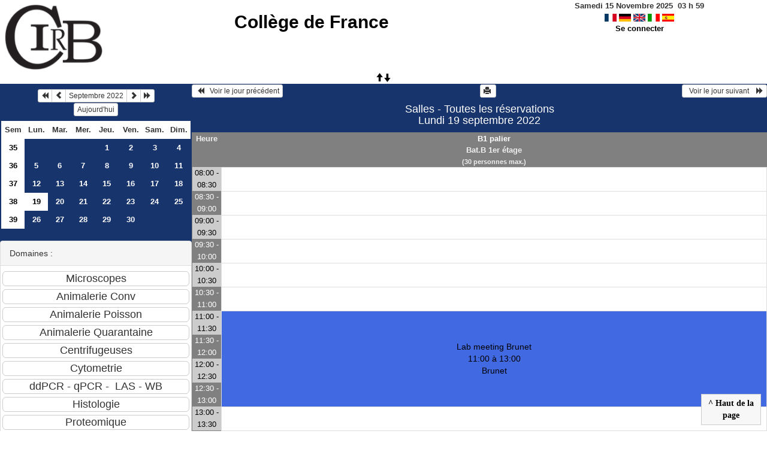

--- FILE ---
content_type: application/javascript
request_url: https://resa-cirb.college-de-france.fr/js/menu.js
body_size: 372
content:
function setCookie(e,t,n){var r=new Date;r.setDate(r.getDate()+n);var i=escape(t)+(n==null?"":"; expires="+r.toUTCString());document.cookie=e+"="+i}function getCookie(e){var t,n,r,i=document.cookie.split(";");for(t=0;t<i.length;t++){n=i[t].substr(0,i[t].indexOf("="));r=i[t].substr(i[t].indexOf("=")+1);n=n.replace(/^\s+|\s+$/g,"");if(n==e){return unescape(r)}}}$(document).ready(function(){$("#open").click(function(){var e=$("div#panel").is(":hidden");if(e)$("div#panel").show("slow");else $("div#panel").hide("slow");setCookie("open",e,365)});var e=getCookie("open");if(e=="true"){$("div#panel").show()}else{$("div#panel").hide()}})
